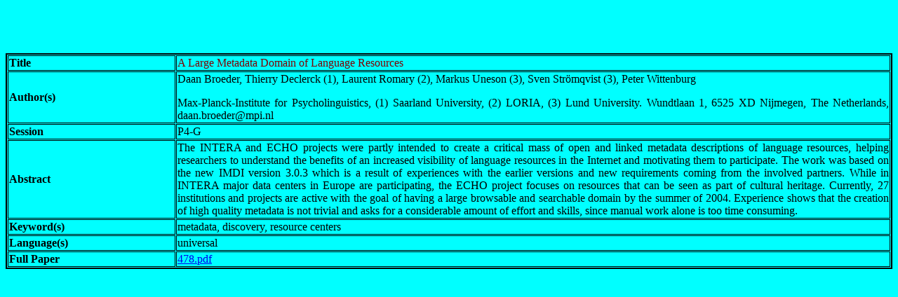

--- FILE ---
content_type: text/html
request_url: http://www.lrec-conf.org/proceedings/lrec2004/summaries/478.htm
body_size: 2792
content:
<html>

<head>
<meta name="GENERATOR" content="Microsoft FrontPage 5.0">
<meta name="ProgId" content="FrontPage.Editor.Document">
<meta http-equiv="Content-Type" content="text/html; charset=windows-1252">
<title>Title</title>
</head>

<body bgcolor="#00FFFF">

<p>&nbsp;</p>
<p>&nbsp;</p>
  <table border="2" width="100%" cellspacing="1" height="0" bordercolor="#000000" bordercolorlight="#000000" bordercolordark="#000000">
    <tr>
      <td width="19%"><b>Title</b></td>
      <td width="81%" style="color: #800000">
        <p ALIGN="justify">A Large Metadata Domain of Language Resources</td>
    </tr>
    <tr>
      <td width="19%"><b>Author(s)</b></td>
      <td width="81%">
        <p ALIGN="justify">Daan Broeder, Thierry Declerck (1), Laurent Romary 
		(2), Markus Uneson (3), Sven Strömqvist (3), Peter Wittenburg<p ALIGN="justify">
		Max-Planck-Institute for Psycholinguistics, (1) Saarland University, (2) 
		LORIA, (3) Lund University. Wundtlaan 1, 6525 XD Nijmegen, The 
		Netherlands, daan.broeder@mpi.nl</td>
    </tr>
    <tr>
      <td width="19%"><b>Session</b></td>
      <td width="81%">
        <p align="justify">P4-G</p>
      </td>
    </tr>
    <tr>
      <td width="19%"><b>Abstract</b></td>
      <td width="81%">
        <p ALIGN="justify">The INTERA and ECHO projects were partly intended to 
		create a critical mass of open and linked metadata descriptions of 
		language resources, helping researchers to understand the benefits of an 
		increased visibility of language resources in the Internet and 
		motivating them to participate. The work was based on the new IMDI 
		version 3.0.3 which is a result of experiences with the earlier versions 
		and new requirements coming from the involved partners. While in INTERA 
		major data centers in Europe are participating, the ECHO project focuses 
		on resources that can be seen as part of cultural heritage. Currently, 
		27 institutions and projects are active with the goal of having a large 
		browsable and searchable domain by the summer of 2004. Experience shows 
		that the creation of high quality metadata is not trivial and asks for a 
		considerable amount of effort and skills, since manual work alone is too 
		time consuming. </td>
    </tr>
    <tr>
      <td width="19%"><b>Keyword(s)</b></td>
      <td width="81%">
        <p align="justify">metadata, discovery, resource centers</p>
      </td>
    </tr>
    <tr>
      <td width="19%"><b>Language(s)</b></td>
      <td width="81%">
        universal</td>
    </tr>
    <tr>
      <td width="19%"><b>Full Paper</b></td>
      <td width="81%">
        <p align="justify"><a href="../pdf/478.pdf">478.pdf</a></p>
      </td>
    </tr>
  </table>

</body>

</html>